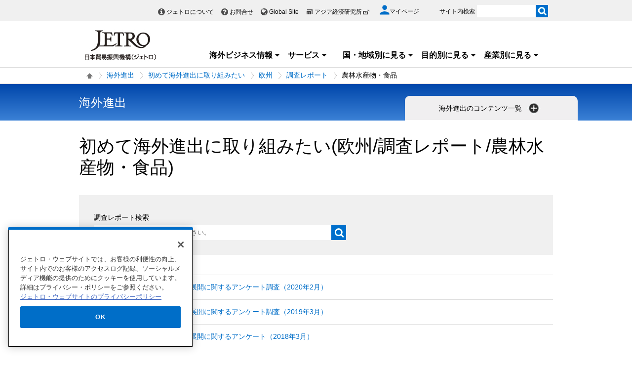

--- FILE ---
content_type: text/html; charset=UTF-8
request_url: https://www.jetro.go.jp/view_interface.php?cmd=getTotal&blockId=40162581&tagId=210&ut=1769321917
body_size: 651
content:
{"recordCount":4}

--- FILE ---
content_type: text/html; charset=UTF-8
request_url: https://www.jetro.go.jp/view_interface.php?className=XiSearchBeacon&token
body_size: 664
content:
{"token":"781df578f50603ee6129650cd27c9e498f83f06bbaf9d55b09d7ccda4fda9b55"}

--- FILE ---
content_type: application/javascript
request_url: https://www.jetro.go.jp/library/new/common/asset_js/250902/common.js
body_size: 2110
content:
jQuery(function($) {
  if (typeof pbPageEditParams == 'undefined' || pbPageEditParams['statusFlag'] != 1) {


//GNAVI
	var boolGnaviBtnLastFocus = false;	  
	$("#keyboard_operation").on("keydown", function(e) {
		if (e.key == "Enter") {
			if ($(this).attr('data-hover') != "off" ||  $(this).attr('data-hover') === undefined) { 
				$(this).attr('data-hover', 'off'); 
			}
			else {
				$(this).attr('data-hover', 'on');
			}
		}
	});
	  
	$('.jtrGrobalMenuOpen > .gnav_btn').each(function(key, value) {
	    $(this).find('a').on('focus', function(event) {
	        $('.gnav_content').hide();
	    });
		$(this).find('a').on('focusout', function(event) {
	        if (key == 4) {
				boolGnaviBtnLastFocus = true;
			}
	    });
	    var content = $(this).next();
		content.find('a:last').on('focusout keydown', function(e) {
			if ($(this).parents("#gc_africa").length == 0){ 
				if (!e.shiftKey && e.key == "Tab") {
					content.hide();
					if ($(this).parents(".gnav_content05").length != 0) {
						$("#keyboard_operation").attr('data-hover', 'on');
					}
				}
			}
	    });
	});

	$("#elem_topic_path, #mainArea").find('a:first').on('focus keydown keyup', function(e) {
		if (boolGnaviBtnLastFocus) {
			if (!e.shiftKey && e.key == "Tab") {
				boolGnaviBtnLastFocus = false;
				$("#keyboard_operation").attr('data-hover', 'on');
			}
		}
	});
	$("#elem_topic_path, #mainArea").find('a').on('focus keydown keyup', function(e) {
		if (boolGnaviBtnLastFocus) {
			if (!e.shiftKey && e.key == "Tab") {
				boolGnaviBtnLastFocus = false;
				$("#keyboard_operation").attr('data-hover', 'on');
			}
		}
	});
	  
	$(".jtrGrobalMenuOpen").each(function(){
		var target = this;

		var closef = true;

		$(".gnav_content", target).css({
			"position": "absolute",
			"margin-right": "-480px"
		});

		$(target).hover(function() {
			closef = false;
			$(".gnav_btn", target).click().delay(800).queue(function(){
				closef = true;
				$(this).dequeue();
			});
		}, function(){
			if ($("#keyboard_operation").attr('data-hover') === "off" && $("#keyboard_operation").attr('data-hover') !== undefined) {
				return;
			}
			$(".gnav_content", target).stop(true, true).fadeOut('fast');
		});

		$(".gnav_btn", target).on("keydown", function(e) {
			if ($("#keyboard_operation").attr('data-hover') === "on" || $("#keyboard_operation").attr('data-hover') !== undefined) {
				if (e.key == "Enter") {
					return openGlobalMenuClickAndKey(target);
				}
			}
		});
		
		$(".gnav_btn", target).on("click touchstart", function() {
			if ($("#keyboard_operation").attr('data-hover') === "off" && $("#keyboard_operation").attr('data-hover') !== undefined) {
				return;
			}
			return openGlobalMenuClickAndKey(target);
		});

		function openGlobalMenuClickAndKey(target) {
			$(document).off("click.-gnav");
			var f = $(".gnav_content", target).is(":visible");

			if ((f && closef) || !f) {
				$(".gnav_content").stop(true, true).fadeOut('fast');
			}

			if (!f) {
				$(".gnav_content", target).stop().delay(400).fadeIn('fast');

				$(document).on("click.-gnav", function(event) {
					var f = true;
					$(".gnav_content").each(function(){
						if ($.contains($(this)[0], event.target)) {
							f = false;
							return false;
						}
					});
					if (f) {
						if ($("#keyboard_operation").attr('data-hover') === "off" && $("#keyboard_operation").attr('data-hover') !== undefined) {
							return;
						}
						$(".gnav_content").stop(true, true).fadeOut('fast');
						$(document).off("click.-gnav");
					}
				});
			}
			return false;
		}

		if ($(".gnav_content03", target).length) {
			$("#gcselect a[href^='#']", target).on("click", function(){
				$("#gcselect .current", target).removeClass("current");
				$(".sectionbox", target).hide();
				$(this).parent().addClass("current");
				$("#"+ $(this).attr("href").split("#")[1] +".sectionbox", target).show();

				if ($(this).is(":focus")) {
					var i = 1000;
					$(this).attr("tabindex", i);
					$("#"+ $(this).attr("href").split("#")[1] +".sectionbox a", target).each(function(){
						$(this).attr("tabindex", ++i);
					});
					$(this).parent().next().find("a").attr("tabindex", ++i);
					$("#"+ $(this).attr("href").split("#")[1] +".sectionbox a:eq(0)", target).focus();
				} else {
					$("#"+ $(this).attr("href").split("#")[1] +".sectionbox a", target).attr("tabindex", "-1");
				}

				return false;
			});
			$("#gcselect a[href^='#']:eq(0)", target).trigger('click');

			$("#gcselect a", target).on("focus", function(){
				$("#gcselect a[tabindex]", target).attr("tabindex", "");
				$(".gnav_content03 .sectionbox:visible a", target).attr("tabindex", "-1");
			});
		}
	});


//TOP ROTATION BANNER
	$(".jtrMainVisualThumbnail ul").each(function(){
		var count = $("li", this).length;
		$("li", this).each(function(){
			$(this).width((800 / count)-10);
		});
	});
  }

  //PRINT
  $('.jtrPrint').on('click', function(){
    window.print();
    return false;
  });

  //Auto Height Adjustment (for jquery.tile.js)
  

  (function($){

    function retouchTile(){
      $('.js_tile', '.var_main_visual').tile(2);
      $('.box_text', '.content_divide_col2').tile(2);
      if($('#refineForm').length && $('.content_divide_col3').attr('data-hide') !== 'undefined' && $('.content_divide_col3').attr('data-hide') == '1'){
        $('.box_text', '.content_divide_col3').tile();
      }else{
        $('.box_text', '.content_divide_col3').tile(3);
      }
      $('.box_text', '.content_divide_col4').tile(4);
      $('.box_text', '.content_divide_col5').tile(5);
     $('ul li a', '.tabNav').tile();
     $('.elem_list_pic_text_flex.var_col3 .text').tile(3);
     $('.elem_list_pic_text_flex.var_col4 .text').tile(4);
     $('.elem_list_pic_text_flex.var_col5 .text').tile(5);
     $('.elem_list_pic_text_flex.var_col2 .text').tile(2);
     $('.elem_list_pic_text_flex.var_col3 .thum').tile(3);
     $('.elem_list_pic_text_flex.var_col4 .thum').tile(4);
     $('.elem_list_pic_text_flex.var_col5 .thum').tile(5);
     $('.elem_list_pic_text_flex.var_col2 .thum').tile(2);
     $('.elem_list_pic_text_flex.var_col3 .text2').tile(3);
     $('.elem_list_pic_text_flex.var_col4 .text2').tile(4);
     $('.elem_list_pic_text_flex.var_col5 .text2').tile(5);
     $('.elem_list_pic_text_flex.var_col2 .text2').tile(2);
     $('.elem_list_pic_text_flex.swiper_container .text').tile();
    }

    $(window).on("load",function(){
     $('#refineForm input').on('click', retouchTile);
     $('#resetRefine').on('click', retouchTile);
     $('.elem_list_pic_text_flex.var_col3 .text').tile(3);
     $('.elem_list_pic_text_flex.var_col4 .text').tile(4);
     $('.elem_list_pic_text_flex.var_col5 .text').tile(5);
     $('.elem_list_pic_text_flex.var_col2 .text').tile(2);
     $('.elem_list_pic_text_flex.var_col3 .thum').tile(3);
     $('.elem_list_pic_text_flex.var_col4 .thum').tile(4);
     $('.elem_list_pic_text_flex.var_col5 .thum').tile(5);
     $('.elem_list_pic_text_flex.var_col2 .thum').tile(2);
     $('.elem_list_pic_text_flex.var_col3 .text2').tile(3);
     $('.elem_list_pic_text_flex.var_col4 .text2').tile(4);
     $('.elem_list_pic_text_flex.var_col5 .text2').tile(5);
     $('.elem_list_pic_text_flex.var_col2 .text2').tile(2);
     $('.elem_list_pic_text_flex.swiper_container .text').tile();
    });
  })(jQuery)

});


// WINDOW OPEN

var obj600win;
function jetro_open_win600(url) {
  var features="width=660,location=no, menubar=no, status=yes, scrollbars=yes, resizable=yes, toolbar=no";
  features+=", height="+window.screen.height;
  obj600win = window.open(url,"jetro600win",features);
  obj600win.focus();
}

function jetro_open_win760(url) {
  var jetro760win = window.open(url,"jetro760win","width=780,scrollbars=yes,resizable=yes,status=yes,menubar=yes,location=yes");
  jetro760win.focus();
}

function jetro_open_win980(url) {
  var jetro980win = window.open(url,"jetro980win","width=980,scrollbars=yes,resizable=yes,status=yes,location=yes");
  jetro980win.focus();
}

//CLICKABLE MAP
function jetro_findObj(n, d) {
  var p,i,x;  if(!d) d=document; if((p=n.indexOf("?"))>0&&parent.frames.length) {
    d=parent.frames[n.substring(p+1)].document; n=n.substring(0,p);}
  if(!(x=d[n])&&d.all) x=d.all[n]; for (i=0;!x&&i<d.forms.length;i++) x=d.forms[i][n];
  for(i=0;!x&&d.layers&&i<d.layers.length;i++) x=jetro_findObj(n,d.layers[i].document);
  if(!x && document.getElementById) x=document.getElementById(n); return x;
}

function imgrestore() {
  var i,x,a=document.MM_sr;
  for(i=0;a&&i<a.length&&(x=a[i])&&x.oSrc;i++) x.src=x.oSrc;
}

function swapimg() {
  var i,j=0,x,a=swapimg.arguments;
  document.MM_sr=new Array;
  for(i=0;i<(a.length-1);i+=2)
    if ((x=jetro_findObj(a[i]))!=null){document.MM_sr[j++]=x; if(!x.oSrc) x.oSrc=x.src; x.src=a[i+1];}
}

